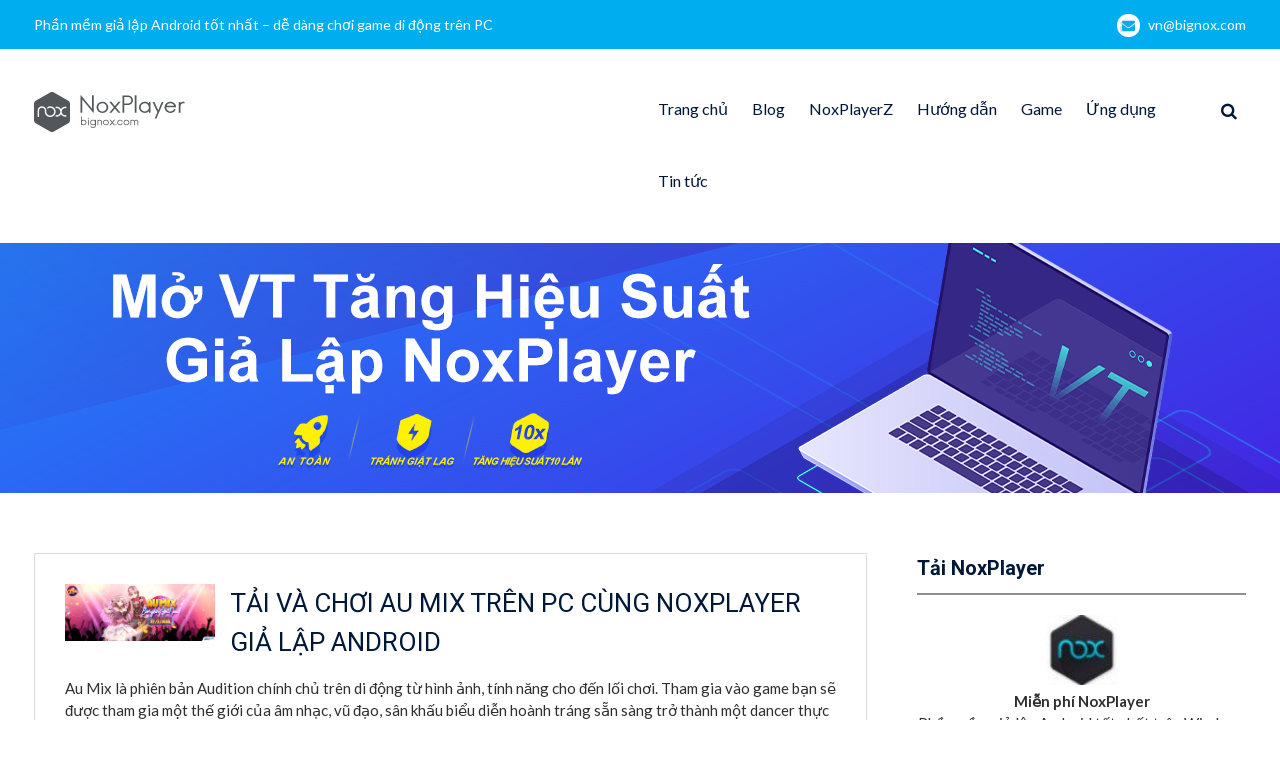

--- FILE ---
content_type: text/html; charset=UTF-8
request_url: https://vn.bignox.com/blog/tag/au-mix-may-tinh/
body_size: 8592
content:
<!DOCTYPE html> <html lang="en-US" prefix="og: http://ogp.me/ns#"><head>
	    <meta charset="UTF-8">
    <meta name="viewport" content="width=device-width, initial-scale=1">
    <link rel="profile" href="http://gmpg.org/xfn/11">
    <link rel="pingback" href="https://vn.bignox.com/blog/xmlrpc.php">
    
<title>AU Mix máy tính Archives | NoxPlayer</title>
<meta name='robots' content='max-image-preview:large' />

<!-- This site is optimized with the Yoast SEO plugin v6.2 - https://yoa.st/1yg?utm_content=6.2 -->
<meta name="robots" content="noindex,follow"/>
<link rel="canonical" href="https://vn.bignox.com/blog/tag/au-mix-may-tinh/" />
<meta property="og:locale" content="en_US" />
<meta property="og:type" content="object" />
<meta property="og:title" content="AU Mix máy tính Archives | NoxPlayer" />
<meta property="og:url" content="https://vn.bignox.com/blog/tag/au-mix-may-tinh/" />
<meta property="og:site_name" content="NoxPlayer" />
<meta name="twitter:card" content="summary" />
<meta name="twitter:title" content="AU Mix máy tính Archives | NoxPlayer" />
<script type='application/ld+json'>{"@context":"http:\/\/schema.org","@type":"WebSite","@id":"#website","url":"https:\/\/vn.bignox.com\/blog\/","name":"NoxPlayer","potentialAction":{"@type":"SearchAction","target":"https:\/\/vn.bignox.com\/blog\/?s={search_term_string}","query-input":"required name=search_term_string"}}</script>
<!-- / Yoast SEO plugin. -->

<link rel='dns-prefetch' href='//fonts.googleapis.com' />
<link rel='dns-prefetch' href='//s.w.org' />
<link rel="alternate" type="application/rss+xml" title="NoxPlayer &raquo; Feed" href="https://vn.bignox.com/blog/feed/" />
<link rel="alternate" type="application/rss+xml" title="NoxPlayer &raquo; Comments Feed" href="https://vn.bignox.com/blog/comments/feed/" />
<link rel="alternate" type="application/rss+xml" title="NoxPlayer &raquo; AU Mix máy tính Tag Feed" href="https://vn.bignox.com/blog/tag/au-mix-may-tinh/feed/" />
<script type="text/javascript">
window._wpemojiSettings = {"baseUrl":"https:\/\/s.w.org\/images\/core\/emoji\/13.1.0\/72x72\/","ext":".png","svgUrl":"https:\/\/s.w.org\/images\/core\/emoji\/13.1.0\/svg\/","svgExt":".svg","source":{"concatemoji":"https:\/\/vn.bignox.com\/blog\/wp-includes\/js\/wp-emoji-release.min.js?ver=5.9.2"}};
/*! This file is auto-generated */
!function(e,a,t){var n,r,o,i=a.createElement("canvas"),p=i.getContext&&i.getContext("2d");function s(e,t){var a=String.fromCharCode;p.clearRect(0,0,i.width,i.height),p.fillText(a.apply(this,e),0,0);e=i.toDataURL();return p.clearRect(0,0,i.width,i.height),p.fillText(a.apply(this,t),0,0),e===i.toDataURL()}function c(e){var t=a.createElement("script");t.src=e,t.defer=t.type="text/javascript",a.getElementsByTagName("head")[0].appendChild(t)}for(o=Array("flag","emoji"),t.supports={everything:!0,everythingExceptFlag:!0},r=0;r<o.length;r++)t.supports[o[r]]=function(e){if(!p||!p.fillText)return!1;switch(p.textBaseline="top",p.font="600 32px Arial",e){case"flag":return s([127987,65039,8205,9895,65039],[127987,65039,8203,9895,65039])?!1:!s([55356,56826,55356,56819],[55356,56826,8203,55356,56819])&&!s([55356,57332,56128,56423,56128,56418,56128,56421,56128,56430,56128,56423,56128,56447],[55356,57332,8203,56128,56423,8203,56128,56418,8203,56128,56421,8203,56128,56430,8203,56128,56423,8203,56128,56447]);case"emoji":return!s([10084,65039,8205,55357,56613],[10084,65039,8203,55357,56613])}return!1}(o[r]),t.supports.everything=t.supports.everything&&t.supports[o[r]],"flag"!==o[r]&&(t.supports.everythingExceptFlag=t.supports.everythingExceptFlag&&t.supports[o[r]]);t.supports.everythingExceptFlag=t.supports.everythingExceptFlag&&!t.supports.flag,t.DOMReady=!1,t.readyCallback=function(){t.DOMReady=!0},t.supports.everything||(n=function(){t.readyCallback()},a.addEventListener?(a.addEventListener("DOMContentLoaded",n,!1),e.addEventListener("load",n,!1)):(e.attachEvent("onload",n),a.attachEvent("onreadystatechange",function(){"complete"===a.readyState&&t.readyCallback()})),(n=t.source||{}).concatemoji?c(n.concatemoji):n.wpemoji&&n.twemoji&&(c(n.twemoji),c(n.wpemoji)))}(window,document,window._wpemojiSettings);
</script>
<style type="text/css">
img.wp-smiley,
img.emoji {
	display: inline !important;
	border: none !important;
	box-shadow: none !important;
	height: 1em !important;
	width: 1em !important;
	margin: 0 0.07em !important;
	vertical-align: -0.1em !important;
	background: none !important;
	padding: 0 !important;
}
</style>
	<link rel='stylesheet' id='wp-block-library-css'  href='https://vn.bignox.com/blog/wp-includes/css/dist/block-library/style.min.css?ver=5.9.2' type='text/css' media='all' />
<style id='global-styles-inline-css' type='text/css'>
body{--wp--preset--color--black: #000000;--wp--preset--color--cyan-bluish-gray: #abb8c3;--wp--preset--color--white: #ffffff;--wp--preset--color--pale-pink: #f78da7;--wp--preset--color--vivid-red: #cf2e2e;--wp--preset--color--luminous-vivid-orange: #ff6900;--wp--preset--color--luminous-vivid-amber: #fcb900;--wp--preset--color--light-green-cyan: #7bdcb5;--wp--preset--color--vivid-green-cyan: #00d084;--wp--preset--color--pale-cyan-blue: #8ed1fc;--wp--preset--color--vivid-cyan-blue: #0693e3;--wp--preset--color--vivid-purple: #9b51e0;--wp--preset--gradient--vivid-cyan-blue-to-vivid-purple: linear-gradient(135deg,rgba(6,147,227,1) 0%,rgb(155,81,224) 100%);--wp--preset--gradient--light-green-cyan-to-vivid-green-cyan: linear-gradient(135deg,rgb(122,220,180) 0%,rgb(0,208,130) 100%);--wp--preset--gradient--luminous-vivid-amber-to-luminous-vivid-orange: linear-gradient(135deg,rgba(252,185,0,1) 0%,rgba(255,105,0,1) 100%);--wp--preset--gradient--luminous-vivid-orange-to-vivid-red: linear-gradient(135deg,rgba(255,105,0,1) 0%,rgb(207,46,46) 100%);--wp--preset--gradient--very-light-gray-to-cyan-bluish-gray: linear-gradient(135deg,rgb(238,238,238) 0%,rgb(169,184,195) 100%);--wp--preset--gradient--cool-to-warm-spectrum: linear-gradient(135deg,rgb(74,234,220) 0%,rgb(151,120,209) 20%,rgb(207,42,186) 40%,rgb(238,44,130) 60%,rgb(251,105,98) 80%,rgb(254,248,76) 100%);--wp--preset--gradient--blush-light-purple: linear-gradient(135deg,rgb(255,206,236) 0%,rgb(152,150,240) 100%);--wp--preset--gradient--blush-bordeaux: linear-gradient(135deg,rgb(254,205,165) 0%,rgb(254,45,45) 50%,rgb(107,0,62) 100%);--wp--preset--gradient--luminous-dusk: linear-gradient(135deg,rgb(255,203,112) 0%,rgb(199,81,192) 50%,rgb(65,88,208) 100%);--wp--preset--gradient--pale-ocean: linear-gradient(135deg,rgb(255,245,203) 0%,rgb(182,227,212) 50%,rgb(51,167,181) 100%);--wp--preset--gradient--electric-grass: linear-gradient(135deg,rgb(202,248,128) 0%,rgb(113,206,126) 100%);--wp--preset--gradient--midnight: linear-gradient(135deg,rgb(2,3,129) 0%,rgb(40,116,252) 100%);--wp--preset--duotone--dark-grayscale: url('#wp-duotone-dark-grayscale');--wp--preset--duotone--grayscale: url('#wp-duotone-grayscale');--wp--preset--duotone--purple-yellow: url('#wp-duotone-purple-yellow');--wp--preset--duotone--blue-red: url('#wp-duotone-blue-red');--wp--preset--duotone--midnight: url('#wp-duotone-midnight');--wp--preset--duotone--magenta-yellow: url('#wp-duotone-magenta-yellow');--wp--preset--duotone--purple-green: url('#wp-duotone-purple-green');--wp--preset--duotone--blue-orange: url('#wp-duotone-blue-orange');--wp--preset--font-size--small: 13px;--wp--preset--font-size--medium: 20px;--wp--preset--font-size--large: 36px;--wp--preset--font-size--x-large: 42px;}.has-black-color{color: var(--wp--preset--color--black) !important;}.has-cyan-bluish-gray-color{color: var(--wp--preset--color--cyan-bluish-gray) !important;}.has-white-color{color: var(--wp--preset--color--white) !important;}.has-pale-pink-color{color: var(--wp--preset--color--pale-pink) !important;}.has-vivid-red-color{color: var(--wp--preset--color--vivid-red) !important;}.has-luminous-vivid-orange-color{color: var(--wp--preset--color--luminous-vivid-orange) !important;}.has-luminous-vivid-amber-color{color: var(--wp--preset--color--luminous-vivid-amber) !important;}.has-light-green-cyan-color{color: var(--wp--preset--color--light-green-cyan) !important;}.has-vivid-green-cyan-color{color: var(--wp--preset--color--vivid-green-cyan) !important;}.has-pale-cyan-blue-color{color: var(--wp--preset--color--pale-cyan-blue) !important;}.has-vivid-cyan-blue-color{color: var(--wp--preset--color--vivid-cyan-blue) !important;}.has-vivid-purple-color{color: var(--wp--preset--color--vivid-purple) !important;}.has-black-background-color{background-color: var(--wp--preset--color--black) !important;}.has-cyan-bluish-gray-background-color{background-color: var(--wp--preset--color--cyan-bluish-gray) !important;}.has-white-background-color{background-color: var(--wp--preset--color--white) !important;}.has-pale-pink-background-color{background-color: var(--wp--preset--color--pale-pink) !important;}.has-vivid-red-background-color{background-color: var(--wp--preset--color--vivid-red) !important;}.has-luminous-vivid-orange-background-color{background-color: var(--wp--preset--color--luminous-vivid-orange) !important;}.has-luminous-vivid-amber-background-color{background-color: var(--wp--preset--color--luminous-vivid-amber) !important;}.has-light-green-cyan-background-color{background-color: var(--wp--preset--color--light-green-cyan) !important;}.has-vivid-green-cyan-background-color{background-color: var(--wp--preset--color--vivid-green-cyan) !important;}.has-pale-cyan-blue-background-color{background-color: var(--wp--preset--color--pale-cyan-blue) !important;}.has-vivid-cyan-blue-background-color{background-color: var(--wp--preset--color--vivid-cyan-blue) !important;}.has-vivid-purple-background-color{background-color: var(--wp--preset--color--vivid-purple) !important;}.has-black-border-color{border-color: var(--wp--preset--color--black) !important;}.has-cyan-bluish-gray-border-color{border-color: var(--wp--preset--color--cyan-bluish-gray) !important;}.has-white-border-color{border-color: var(--wp--preset--color--white) !important;}.has-pale-pink-border-color{border-color: var(--wp--preset--color--pale-pink) !important;}.has-vivid-red-border-color{border-color: var(--wp--preset--color--vivid-red) !important;}.has-luminous-vivid-orange-border-color{border-color: var(--wp--preset--color--luminous-vivid-orange) !important;}.has-luminous-vivid-amber-border-color{border-color: var(--wp--preset--color--luminous-vivid-amber) !important;}.has-light-green-cyan-border-color{border-color: var(--wp--preset--color--light-green-cyan) !important;}.has-vivid-green-cyan-border-color{border-color: var(--wp--preset--color--vivid-green-cyan) !important;}.has-pale-cyan-blue-border-color{border-color: var(--wp--preset--color--pale-cyan-blue) !important;}.has-vivid-cyan-blue-border-color{border-color: var(--wp--preset--color--vivid-cyan-blue) !important;}.has-vivid-purple-border-color{border-color: var(--wp--preset--color--vivid-purple) !important;}.has-vivid-cyan-blue-to-vivid-purple-gradient-background{background: var(--wp--preset--gradient--vivid-cyan-blue-to-vivid-purple) !important;}.has-light-green-cyan-to-vivid-green-cyan-gradient-background{background: var(--wp--preset--gradient--light-green-cyan-to-vivid-green-cyan) !important;}.has-luminous-vivid-amber-to-luminous-vivid-orange-gradient-background{background: var(--wp--preset--gradient--luminous-vivid-amber-to-luminous-vivid-orange) !important;}.has-luminous-vivid-orange-to-vivid-red-gradient-background{background: var(--wp--preset--gradient--luminous-vivid-orange-to-vivid-red) !important;}.has-very-light-gray-to-cyan-bluish-gray-gradient-background{background: var(--wp--preset--gradient--very-light-gray-to-cyan-bluish-gray) !important;}.has-cool-to-warm-spectrum-gradient-background{background: var(--wp--preset--gradient--cool-to-warm-spectrum) !important;}.has-blush-light-purple-gradient-background{background: var(--wp--preset--gradient--blush-light-purple) !important;}.has-blush-bordeaux-gradient-background{background: var(--wp--preset--gradient--blush-bordeaux) !important;}.has-luminous-dusk-gradient-background{background: var(--wp--preset--gradient--luminous-dusk) !important;}.has-pale-ocean-gradient-background{background: var(--wp--preset--gradient--pale-ocean) !important;}.has-electric-grass-gradient-background{background: var(--wp--preset--gradient--electric-grass) !important;}.has-midnight-gradient-background{background: var(--wp--preset--gradient--midnight) !important;}.has-small-font-size{font-size: var(--wp--preset--font-size--small) !important;}.has-medium-font-size{font-size: var(--wp--preset--font-size--medium) !important;}.has-large-font-size{font-size: var(--wp--preset--font-size--large) !important;}.has-x-large-font-size{font-size: var(--wp--preset--font-size--x-large) !important;}
</style>
<link rel='stylesheet' id='front-css-yuzo_related_post-css'  href='https://vn.bignox.com/blog/wp-content/plugins/yuzo-related-post/assets/css/style.css?ver=5.12.71' type='text/css' media='all' />
<link rel='stylesheet' id='font-awesome-css'  href='https://vn.bignox.com/blog/wp-content/themes/mediclean/third-party/font-awesome/css/font-awesome.min.css?ver=4.7.0' type='text/css' media='all' />
<link rel='stylesheet' id='mediclean-google-fonts-css'  href='https://fonts.googleapis.com/css?family=Lato%3A400%2C700%2C900%2C400italic%2C700italic%2C900italic%7CRoboto%3A400%2C700%2C900%2C400italic%2C700italic%2C900italic&#038;subset=latin%2Clatin-ext' type='text/css' media='all' />
<link rel='stylesheet' id='jquery-sidr-css'  href='https://vn.bignox.com/blog/wp-content/themes/mediclean/third-party/sidr/css/jquery.sidr.dark.min.css?ver=2.2.1' type='text/css' media='all' />
<link rel='stylesheet' id='mediclean-style-css'  href='https://vn.bignox.com/blog/wp-content/themes/mediclean/style.css?ver=1.3.0' type='text/css' media='all' />
<link rel='stylesheet' id='addtoany-css'  href='https://vn.bignox.com/blog/wp-content/plugins/add-to-any/addtoany.min.css?ver=1.14' type='text/css' media='all' />
<script type='text/javascript' src='https://vn.bignox.com/blog/wp-includes/js/jquery/jquery.min.js?ver=3.6.0' id='jquery-core-js'></script>
<script type='text/javascript' src='https://vn.bignox.com/blog/wp-includes/js/jquery/jquery-migrate.min.js?ver=3.3.2' id='jquery-migrate-js'></script>
<script type='text/javascript' src='https://vn.bignox.com/blog/wp-content/plugins/add-to-any/addtoany.min.js?ver=1.0' id='addtoany-js'></script>
<link rel="https://api.w.org/" href="https://vn.bignox.com/blog/wp-json/" /><link rel="alternate" type="application/json" href="https://vn.bignox.com/blog/wp-json/wp/v2/tags/96" /><link rel="EditURI" type="application/rsd+xml" title="RSD" href="https://vn.bignox.com/blog/xmlrpc.php?rsd" />
<link rel="wlwmanifest" type="application/wlwmanifest+xml" href="https://vn.bignox.com/blog/wp-includes/wlwmanifest.xml" /> 
<meta name="generator" content="WordPress 5.9.2" />

<script type="text/javascript">
window.a2a_config=window.a2a_config||{};a2a_config.callbacks=[];a2a_config.overlays=[];a2a_config.templates={};
</script>
<script type="text/javascript" src="https://static.addtoany.com/menu/page.js" async="async"></script>
		<style type="text/css" id="wp-custom-css">
			#quick-contact{
	float:none;
}
.quick-email{
	float:right;
}
#quick-contact li.quick-call::before {
    display:none;
}
#custom-header::after{
	display:none;
}
.page-title {
    display: none;
}
#colophon .site-info {
    display:none;
}
.site-branding img {
    margin-top: 28px;
    vertical-align: middle;
}

@media (max-width: 800px){
div#custom-header {
    min-height: auto;
    padding: 40px 0 25px;
	background-size: cover!important;
}
}
#custom-header{
	background-color:white;
	background-position:center;
	background-repeat:no-repeat;
	background-size: auto 100%!important;
}
.site-header{
	border-bottom:none;
}		</style>
			<!-- Global site tag (gtag.js) - Google Analytics -->
<script async src="https://www.googletagmanager.com/gtag/js?id=UA-66438856-29"></script>
<script>
  window.dataLayer = window.dataLayer || [];
  function gtag(){dataLayer.push(arguments);}
  gtag('js', new Date());

  gtag('config', 'UA-66438856-29');
</script>
<meta name="robots" content="index,follow">
</head>

<body class="archive tag tag-au-mix-may-tinh tag-96 wp-custom-logo group-blog global-layout-right-sidebar">

	    <div id="page" class="hfeed site">
    <a class="skip-link screen-reader-text" href="#content">Skip to content</a>		<a id="mobile-trigger" href="#mob-menu"><i class="fa fa-bars"></i></a>
		<div id="mob-menu">
			<ul id="menu-mainnav" class="menu"><li id="menu-item-1227" class="menu-item menu-item-type-custom menu-item-object-custom menu-item-1227"><a href="https://vn.bignox.com">Trang chủ</a></li>
<li id="menu-item-1231" class="menu-item menu-item-type-custom menu-item-object-custom menu-item-home menu-item-1231"><a href="https://vn.bignox.com/blog">Blog</a></li>
<li id="menu-item-11049" class="menu-item menu-item-type-taxonomy menu-item-object-category menu-item-11049"><a href="https://vn.bignox.com/blog/category/noxplayerz-new/">NoxPlayerZ</a></li>
<li id="menu-item-1183" class="menu-item menu-item-type-taxonomy menu-item-object-category menu-item-1183"><a href="https://vn.bignox.com/blog/category/noxplayer-tutorial/">Hướng dẫn</a></li>
<li id="menu-item-1185" class="menu-item menu-item-type-taxonomy menu-item-object-category menu-item-1185"><a href="https://vn.bignox.com/blog/category/android-game/">Game</a></li>
<li id="menu-item-1186" class="menu-item menu-item-type-taxonomy menu-item-object-category menu-item-1186"><a href="https://vn.bignox.com/blog/category/android-app/">Ứng dụng</a></li>
<li id="menu-item-1184" class="menu-item menu-item-type-taxonomy menu-item-object-category menu-item-1184"><a href="https://vn.bignox.com/blog/category/noxplayer-news/">Tin tức</a></li>
</ul>		</div><!-- #mob-menu -->
		
    		<div id="tophead">
			<div class="container">
				
				<div id="quick-contact">
											<ul>
															<li class="quick-call">
									<a href="tel:">Phần mềm giả lập Android tốt nhất – dễ dàng chơi game di động trên PC</a>
								</li>
																						<li class="quick-email">
									<a href="/cdn-cgi/l/email-protection#b3c5ddf3d1dad4dddccb9dd0dcde">v&#110;&#064;bi&#103;no&#120;.&#099;o&#109;</a>
								</li>
													</ul>
									</div><!-- #quick-contact -->

			</div> <!-- .container -->
		</div><!--  #tophead -->

		<header id="masthead" class="site-header" role="banner"><div class="container">			    <div class="site-branding">

			<a href="https://vn.bignox.com/blog/" class="custom-logo-link" rel="home"><img width="151" height="40" src="https://res09.bignox.com/moniqi-blog/vn-bignox-blog/2018/01/bignox_logo.png" class="custom-logo" alt="NoxPlayer" srcset="https://res09.bignox.com/moniqi-blog/vn-bignox-blog/2018/01/bignox_logo.png 151w, https://res09.bignox.com/moniqi-blog/vn-bignox-blog/2018/01/bignox_logo.png?x-oss-process=image%2Fquality,q_50%2Fresize,m_fill,w_150,h_40 150w" sizes="(max-width: 151px) 100vw, 151px" /></a>
										    </div><!-- .site-branding -->
	    <div class="right-header">
	    			    		    	<div class="header-search-box">
			    	<a href="#" class="search-icon"><i class="fa fa-search"></i></a>
			    	<div class="search-box-wrap">
			    		<form role="search" method="get" class="search-form" action="https://vn.bignox.com/blog/">
	      <label>
	        <span class="screen-reader-text">Search for:</span>
	        <input type="search" class="search-field" placeholder="Search&hellip;" value="" name="s" title="Search for:" />
	      </label>
	      <input type="submit" class="search-submit" value="&#xf002;" /></form>			    	</div><!-- .search-box-wrap -->
			    </div><!-- .header-search-box -->
					    <div id="main-nav">
		        <nav id="site-navigation" class="main-navigation" role="navigation">
		            <div class="wrap-menu-content">
						<div class="menu-mainnav-container"><ul id="primary-menu" class="menu"><li class="menu-item menu-item-type-custom menu-item-object-custom menu-item-1227"><a href="https://vn.bignox.com">Trang chủ</a></li>
<li class="menu-item menu-item-type-custom menu-item-object-custom menu-item-home menu-item-1231"><a href="https://vn.bignox.com/blog">Blog</a></li>
<li class="menu-item menu-item-type-taxonomy menu-item-object-category menu-item-11049"><a href="https://vn.bignox.com/blog/category/noxplayerz-new/">NoxPlayerZ</a></li>
<li class="menu-item menu-item-type-taxonomy menu-item-object-category menu-item-1183"><a href="https://vn.bignox.com/blog/category/noxplayer-tutorial/">Hướng dẫn</a></li>
<li class="menu-item menu-item-type-taxonomy menu-item-object-category menu-item-1185"><a href="https://vn.bignox.com/blog/category/android-game/">Game</a></li>
<li class="menu-item menu-item-type-taxonomy menu-item-object-category menu-item-1186"><a href="https://vn.bignox.com/blog/category/android-app/">Ứng dụng</a></li>
<li class="menu-item menu-item-type-taxonomy menu-item-object-category menu-item-1184"><a href="https://vn.bignox.com/blog/category/noxplayer-news/">Tin tức</a></li>
</ul></div>		            </div><!-- .menu-content -->
		        </nav><!-- #site-navigation -->
		    </div> <!-- #main-nav -->
	    </div><!-- .right-header -->
	        </div><!-- .container --></header><!-- #masthead -->
			<div id="custom-header"  style="background-image:url(https://vn.bignox.com/blog/wp-content/uploads/2020/01/1920-250.jpg);background-size:cover;" >
			<div class="container">
						<div class="header-content">
							<h1 class="page-title">				Tag: AU Mix máy tính				</h1>				<span class="separator"></span>
			        </div><!-- .header-content -->
					</div><!-- .container -->
		</div><!-- #custom-header -->
		<div id="content" class="site-content"><div class="container"><div class="inner-wrapper">    
	<div id="primary" class="content-area">
		<main id="main" class="site-main" role="main">

		
						
				
<article id="post-3617" class="post-3617 post type-post status-publish format-standard has-post-thumbnail hentry category-android-game tag-au-mix-gia-lap tag-au-mix-may-tinh tag-au-mix-noxplayer tag-au-mix-pc tag-game-am-nhac tag-game-thoi-trang">
									<a href="https://vn.bignox.com/blog/tai-va-choi-audition-x-tren-pc-cung-noxplayer-gia-lap-android/"><img width="150" height="57" src="https://res09.bignox.com/moniqi-blog/vn-bignox-blog/2020/02/chinh-thuc-ra-mat1280x486.jpg" class="alignleft wp-post-image" alt="" /></a>
				<div class="entry-content-wrapper">
		<header class="entry-header">
			<h2 class="entry-title"><a href="https://vn.bignox.com/blog/tai-va-choi-audition-x-tren-pc-cung-noxplayer-gia-lap-android/" rel="bookmark">TẢI VÀ CHƠI AU MIX TRÊN PC CÙNG NOXPLAYER GIẢ LẬP ANDROID</a></h2>		</header><!-- .entry-header -->

		<div class="entry-content">

							<p>Au Mix là phiên bản Audition chính chủ trên di động từ hình ảnh, tính năng cho đến lối chơi. Tham gia vào game bạn sẽ được tham gia một thế giới của âm nhạc, vũ đạo, sân khấu biểu diễn hoành tráng sẵn sàng trở thành một dancer thực thụ. <a href="https://vn.bignox.com/blog/tai-va-choi-audition-x-tren-pc-cung-noxplayer-gia-lap-android/" class="read-more">&#8230;Đọc tiếp &#8230;</a></p>
		    
		</div><!-- .entry-content -->
	</div><!-- .entry-content-wrapper -->

	<footer class="entry-footer">
		<span class="posted-on"><a href="https://vn.bignox.com/blog/tai-va-choi-audition-x-tren-pc-cung-noxplayer-gia-lap-android/" rel="bookmark"><time class="entry-date published" datetime="2020-02-14T15:03:33+00:00">February 14, 2020</time><time class="updated" datetime="2020-02-28T10:05:32+00:00">February 28, 2020</time></a></span><span class="byline"> <span class="author vcard"><a class="url fn n" href="https://vn.bignox.com/blog/author/qiuhe/">qiuhe wu</a></span></span><span class="cat-links"><a href="https://vn.bignox.com/blog/category/android-game/" rel="category tag">Game</a></span><span class="tags-links"><a href="https://vn.bignox.com/blog/tag/au-mix-gia-lap/" rel="tag">AU Mix giả lập</a>, <a href="https://vn.bignox.com/blog/tag/au-mix-may-tinh/" rel="tag">AU Mix máy tính</a>, <a href="https://vn.bignox.com/blog/tag/au-mix-noxplayer/" rel="tag">AU Mix noxplayer</a>, <a href="https://vn.bignox.com/blog/tag/au-mix-pc/" rel="tag">AU Mix pc</a>, <a href="https://vn.bignox.com/blog/tag/game-am-nhac/" rel="tag">game âm nhạc</a>, <a href="https://vn.bignox.com/blog/tag/game-thoi-trang/" rel="tag">game thời trang</a></span>	</footer><!-- .entry-footer -->
</article><!-- #post-## -->

			
		

		
		</main><!-- #main -->
	</div><!-- #primary -->

<div id="sidebar-primary" class="widget-area sidebar" role="complementary">
			<aside id="text-3" class="widget widget_text"><h2 class="widget-title">Tải NoxPlayer</h2>			<div class="textwidget"><div style="text-align: center;"><img loading="lazy" class="custom-logo" src="https://www.bignox.com/blog/wp-content/uploads/2016/12/cropped-nox_60.jpg" alt="" width="70" height="70" align="center”" /></div>
<div style="text-align: center;"><strong>Miễn phí NoxPlayer</strong></div>
<div style="text-align: center;">
<p>Phần mềm giả lập Android tốt nhất trên Windows 10/8/7/Vista/XP và Mac Sierra 10.12/10.11…</p>
<div style="width: 150px; height: 25px; color: white; background: #55acee; text-align: center;"><a style="color: white;" title="Download Nox Software" href="https://www.bignox.com/download/fullPackage">Tải bản Window</a></div>
<div style="margin: -25px 0px 0px 160px; width: 150px; height: 25px; background: #e3702d; text-align: center;"><a style="color: white;" title="Mac NoxPlayer" href="https://www.bignox.com/en/download/fullPackage/mac_fullzip">Tải bản Mac</a></div>
</div>
</div>
		</aside><aside id="block-2" class="widget widget_block"><head>
  <script data-cfasync="false" src="/cdn-cgi/scripts/5c5dd728/cloudflare-static/email-decode.min.js"></script><script
    async
    src="https://securepubads.g.doubleclick.net/tag/js/gpt.js"
  ></script>
  <script>
    window.googletag = window.googletag || { cmd: [] };
    googletag.cmd.push(function () {
      googletag
        .defineSlot(
          "/21960597366/ca-pub-8751640182469102-tag/player-web-blog-right-1",
          [336, 280],
          "div-gpt-ad-1712564105414-0"
        )
        .addService(window.googletag.pubads());
      googletag.pubads().enableSingleRequest();
      googletag.enableServices();
    });
  </script>
</head>
<body>
  <div
    id="div-gpt-ad-1712564105414-0"
    style="min-width: 336px; min-height: 280px"
  >
    <script>
      googletag.cmd.push(function () {
        googletag.display("div-gpt-ad-1712564105414-0");
      });
    </script>
  </div>
</body>
</aside><aside id="block-3" class="widget widget_block"><head>
  <script>
    window.googletag = window.googletag || { cmd: [] };
    googletag.cmd.push(function () {
      googletag
        .defineSlot(
          "/21960597366/ca-pub-8751640182469102-tag/player-web-blog-right-2",
          [336, 280],
          "div-gpt-ad-1712564205325-0"
        )
        .addService(googletag.pubads());
      googletag.pubads().enableSingleRequest();
      googletag.enableServices();
    });
  </script>
</head>
<body>
  <div
    id="div-gpt-ad-1712564205325-0"
    style="min-width: 336px; min-height: 280px"
  >
    <script>
      googletag.cmd.push(function () {
        googletag.display("div-gpt-ad-1712564205325-0");
      });
    </script>
  </div>
</body></aside><aside id="a2a_follow_widget-3" class="widget widget_a2a_follow_widget"><h2 class="widget-title">Cộng đồng NoxPlayer</h2><div class="a2a_kit a2a_kit_size_40 a2a_follow addtoany_list" data-a2a-url="http://vn.bignox.com.com/blog/feed/" data-a2a-title="NoxPlayer" style=""><a class="a2a_button_facebook" href="https://www.facebook.com/VNnoxplayer/" title="Facebook" rel="noopener" target="_blank"></a><a class="a2a_button_feed" href="http://vn.bignox.com.com/blog/feed/" title="RSS Feed" rel="noopener" target="_blank"></a></div></aside><aside id="search-4" class="widget widget_search"><h2 class="widget-title">Tìm kiếm</h2><form role="search" method="get" class="search-form" action="https://vn.bignox.com/blog/">
	      <label>
	        <span class="screen-reader-text">Search for:</span>
	        <input type="search" class="search-field" placeholder="Search&hellip;" value="" name="s" title="Search for:" />
	      </label>
	      <input type="submit" class="search-submit" value="&#xf002;" /></form></aside>
		<aside id="recent-posts-4" class="widget widget_recent_entries">
		<h2 class="widget-title">Bài viết liên quan</h2>
		<ul>
											<li>
					<a href="https://vn.bignox.com/blog/anh-hung-bat-diet-2/">RPG treo máy cày đồ Anh Hùng Bất Diệt do Mạc Văn Khoa đại diện chính thức ra mắt Việt Nam!</a>
									</li>
											<li>
					<a href="https://vn.bignox.com/blog/anh-hung-bat-diet/">Cày đồ không giới hạn! Siêu phẩm treo máy cày đồ “Anh Hùng Bất Diệt” chính thức mở đăng ký sớm</a>
									</li>
											<li>
					<a href="https://vn.bignox.com/blog/com-lastshelter-gp/">Trò chơi Sinh tồn Zombie 2025 — Bảo vệ nơi trú ẩn, chiến đấu với lũ zombie!</a>
									</li>
											<li>
					<a href="https://vn.bignox.com/blog/xbdzz-moc-onelink-me/">Hỗ trợ PK đồng thời toàn châu Á – game mobile tam quốc giải trí siêu xả stress “Đại Chiến Tiểu Binh” chính thức ra mắt hôm nay</a>
									</li>
											<li>
					<a href="https://vn.bignox.com/blog/merge-kingdoms-samkok-battle/">CG lần đầu công bố, game mobile Tam Quốc thư giãn đối kháng &#8220;Đại Chiến Tiểu Binh&#8221; mở đăng ký trước!</a>
									</li>
											<li>
					<a href="https://vn.bignox.com/blog/tan-dau-la/">Tân Đấu La Đại Lục – MMO thế giới mở đầu tiên về Đấu La chính thức ra mắt, Học Viện Sử Lai Khắc chiêu sinh rầm rộ !</a>
									</li>
											<li>
					<a href="https://vn.bignox.com/blog/tan-dau-la-dai-luc/">Ra mắt trailer CG, tựa game MMO thế giới mở “Tân Đấu La Đại Lục” chính thức mở đăng ký trước!</a>
									</li>
											<li>
					<a href="https://vn.bignox.com/blog/tong-hop-code-anh-trai-tam-quoc-moi-nhat-cach-tai-mien-phi-tren-may-tinh-pc/">Tổng hợp code Anh Trai Tam Quốc mới nhất: Cách tải MIỄN PHÍ trên máy tính/PC</a>
									</li>
											<li>
					<a href="https://vn.bignox.com/blog/dreamy-cafe-tang-code-mung-ra-mat-cach-tai-mien-phi-tren-may-tinh-pc/">Dreamy Cafe tặng code mừng ra mắt: Cách tải MIỄN PHÍ trên máy tính/PC</a>
									</li>
											<li>
					<a href="https://vn.bignox.com/blog/dau-toi-day-tang-code-mung-ra-mat-cach-tai-mien-phi-tren-may-tinh-pc/">Đầu To Tới Đây tặng code mừng ra mắt: Cách tải MIỄN PHÍ trên máy tính/PC</a>
									</li>
					</ul>

		</aside>	</div><!-- #sidebar-primary -->
</div><!-- .inner-wrapper --></div><!-- .container --></div><!-- #content -->
	<footer id="colophon" class="site-footer" role="contentinfo"><div class="container">    
		<div class="colophon-inner colophon-grid-2">

		    			    <div class="colophon-column">
			    	<div class="copyright">
			    		Copyright © 2022 NoxPlayer. All rights reserved.			    	</div><!-- .copyright -->
			    </div><!-- .colophon-column -->
		    
		    
		    
		    			    <div class="colophon-column">
			    	<div class="site-info">
			    		Mediclean by <a target="_blank" rel="designer" href="https://wenthemes.com/">WEN Themes</a>			    	</div><!-- .site-info -->
			    </div><!-- .colophon-column -->
		    
		</div><!-- .colophon-inner -->

	    	</div><!-- .container --></footer><!-- #colophon -->
</div><!-- #page --><a href="#page" class="scrollup" id="btn-scrollup"><i class="fa fa-angle-up"></i></a>
<style scoped>.yuzo_related_post{}
.yuzo_related_post .relatedthumb{}</style><script type='text/javascript' src='https://vn.bignox.com/blog/wp-content/plugins/yuzo-related-post/assets/js/jquery.equalizer.js?ver=5.12.71' id='front-js-equalizer-yuzo_related_post-js'></script>
<script type='text/javascript' src='https://vn.bignox.com/blog/wp-content/themes/mediclean/js/skip-link-focus-fix.min.js?ver=20130115' id='mediclean-skip-link-focus-fix-js'></script>
<script type='text/javascript' src='https://vn.bignox.com/blog/wp-content/themes/mediclean/third-party/cycle2/js/jquery.cycle2.min.js?ver=2.1.6' id='jquery-cycle2-js'></script>
<script type='text/javascript' src='https://vn.bignox.com/blog/wp-content/themes/mediclean/third-party/sidr/js/jquery.sidr.min.js?ver=2.2.1' id='jquery-sidr-js'></script>
<script type='text/javascript' src='https://vn.bignox.com/blog/wp-content/themes/mediclean/js/custom.min.js?ver=1.1.2' id='mediclean-custom-js'></script>
<script type='text/javascript' src='https://vn.bignox.com/blog/wp-content/plugins/add-to-any/addtoany.admin.js?ver=0.1' id='addtoany-widget-init-js'></script>
</body>
</html>


--- FILE ---
content_type: text/html; charset=utf-8
request_url: https://www.google.com/recaptcha/api2/aframe
body_size: 266
content:
<!DOCTYPE HTML><html><head><meta http-equiv="content-type" content="text/html; charset=UTF-8"></head><body><script nonce="RVIlYNovLXg2iJiwYrch9g">/** Anti-fraud and anti-abuse applications only. See google.com/recaptcha */ try{var clients={'sodar':'https://pagead2.googlesyndication.com/pagead/sodar?'};window.addEventListener("message",function(a){try{if(a.source===window.parent){var b=JSON.parse(a.data);var c=clients[b['id']];if(c){var d=document.createElement('img');d.src=c+b['params']+'&rc='+(localStorage.getItem("rc::a")?sessionStorage.getItem("rc::b"):"");window.document.body.appendChild(d);sessionStorage.setItem("rc::e",parseInt(sessionStorage.getItem("rc::e")||0)+1);localStorage.setItem("rc::h",'1766657151055');}}}catch(b){}});window.parent.postMessage("_grecaptcha_ready", "*");}catch(b){}</script></body></html>

--- FILE ---
content_type: application/javascript; charset=utf-8
request_url: https://fundingchoicesmessages.google.com/f/AGSKWxUMWQNprcaHavXxkcAky18aMEMWwsJSIl49SyDyildcL1KCkJQ603FYPYOPA1YnBrrNl-b3QL27os8v2VxgY6Xk1CjuipY-sMOURRS_iJLSZpOnQWOS7fXOTFanCkCYQMvGP8Ski59fSITdvFn55oyaSRR7UXhwPWKSoTHTrSJJN1c7Th1C2fSLaIOz/_/advcontents./newsmaxadcontrol./ticker_ad./ads/ad_&adbannerid=
body_size: -1289
content:
window['91a2cf30-dad6-491f-8a34-204b431a222c'] = true;